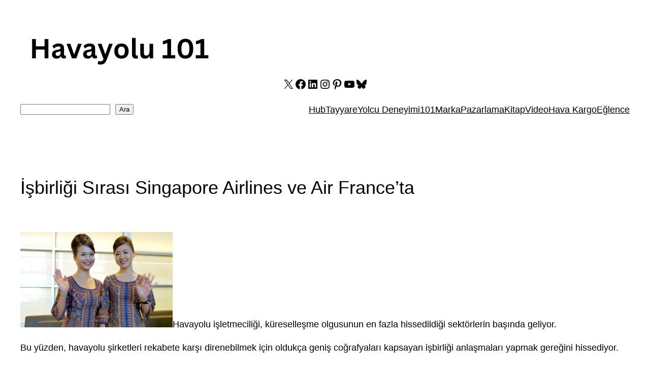

--- FILE ---
content_type: text/html; charset=utf-8
request_url: https://www.google.com/recaptcha/api2/aframe
body_size: 267
content:
<!DOCTYPE HTML><html><head><meta http-equiv="content-type" content="text/html; charset=UTF-8"></head><body><script nonce="zCGOP1eCtcojiwdLXEXw3Q">/** Anti-fraud and anti-abuse applications only. See google.com/recaptcha */ try{var clients={'sodar':'https://pagead2.googlesyndication.com/pagead/sodar?'};window.addEventListener("message",function(a){try{if(a.source===window.parent){var b=JSON.parse(a.data);var c=clients[b['id']];if(c){var d=document.createElement('img');d.src=c+b['params']+'&rc='+(localStorage.getItem("rc::a")?sessionStorage.getItem("rc::b"):"");window.document.body.appendChild(d);sessionStorage.setItem("rc::e",parseInt(sessionStorage.getItem("rc::e")||0)+1);localStorage.setItem("rc::h",'1768246189287');}}}catch(b){}});window.parent.postMessage("_grecaptcha_ready", "*");}catch(b){}</script></body></html>

--- FILE ---
content_type: application/javascript
request_url: https://www.havayolu101.com/wp-content/plugins/light-views-counter/public/js/lvc-tracker.js?ver=1.0.0
body_size: 3295
content:
/**
 * Light Views Counter - Tracker Script
 *
 * Smart view counting with scroll detection and localStorage caching.
 *
 * @package Light_Views_Counter
 * @since 1.0.0
 */

/* global lightvcData */

( function() {
	'use strict';

	// Check if lightvcData is available
	if ( 'undefined' === typeof lightvcData ) {
		return;
	}

	const config = {
		postId: lightvcData.postId,
		ajaxUrl: lightvcData.ajaxUrl,
		scrollThreshold: parseInt( lightvcData.scrollThreshold, 10 ) || 50,
		timeWindow: parseInt( lightvcData.timeWindow, 10 ) || 30,
		fastMode: lightvcData.fastMode || false,
		excludeBots: lightvcData.excludeBots !== false
	};

	const STORAGE_KEY = 'lightvc_viewed_posts';
	let hasScrolled = false;
	let hasCounted = false;
	let localStorageAvailable = false;

    /**
     * Check if localStorage is available and enabled.
     *
     * @return {boolean} True if localStorage is available.
     */
    function isLocalStorageAvailable() {
        try {
            const test = '__lightvc_test__';
            localStorage.setItem(test, test);
            localStorage.removeItem(test);
            return true;
        } catch (e) {
            return false;
        }
    }

    /**
     * Detect if the current visitor is a bot.
     *
     * This function checks multiple factors to identify bots:
     * - User agent string patterns
     * - Web driver properties (automated browsers)
     * - Missing browser features
     * - Headless browser detection
     *
     * @return {boolean} True if visitor is likely a bot.
     */
    function isBot() {
        // If bot exclusion is disabled, always return false
        if (!config.excludeBots) {
            return false;
        }

        // Check user agent for known bot patterns
        const userAgent = navigator.userAgent.toLowerCase();
        const botPatterns = [
            'googlebot',
            'bingbot',
            'slurp',
            'duckduckbot',
            'baiduspider',
            'yandexbot',
            'sogou',
            'exabot',
            'facebot',
            'ia_archiver',
            'crawler',
            'spider',
            'bot',
            'facebookexternalhit',
            'twitterbot',
            'rogerbot',
            'linkedinbot',
            'embedly',
            'quora link preview',
            'showyoubot',
            'outbrain',
            'pinterest',
            'developers.google.com/+/web/snippet',
            'slackbot',
            'vkshare',
            'w3c_validator',
            'redditbot',
            'applebot',
            'whatsapp',
            'flipboard',
            'tumblr',
            'bitlybot',
            'skypeuripreview',
            'nuzzel',
            'discordbot',
            'qwantify',
            'pinterestbot',
            'bitrix',
            'headlesschrome',
            'phantomjs',
            'slimerjs',
            'ahrefsbot',
            'semrushbot',
            'dotbot',
            'mj12bot',
            'petalbot',
            'screaming frog',
            'sitebulb',
            'lighthouse'
        ];

        // Check if user agent matches any bot pattern
        for (let i = 0; i < botPatterns.length; i++) {
            if (userAgent.indexOf(botPatterns[i]) !== -1) {
                return true;
            }
        }

        // Check for web driver (Selenium, Puppeteer, etc.)
        if (navigator.webdriver) {
            return true;
        }

        // Check for headless browser indicators
        if (window.navigator.plugins && window.navigator.plugins.length === 0) {
            // Most headless browsers have no plugins
            // But this alone isn't conclusive, so combine with other checks
            if (!window.chrome || typeof window.chrome.runtime === 'undefined') {
                // Not Chrome or missing Chrome runtime - might be headless
                if (userAgent.indexOf('chrome') !== -1 || userAgent.indexOf('chromium') !== -1) {
                    return true; // Claims to be Chrome but doesn't have Chrome properties
                }
            }
        }

        // Check for missing expected browser features
        if (typeof navigator.languages === 'undefined' || !navigator.languages.length) {
            return true; // Real browsers always have languages
        }

        // Check for automation tools
        if (window.document.documentElement.getAttribute('webdriver')) {
            return true;
        }

        // Check for PhantomJS
        if (window._phantom || window.callPhantom) {
            return true;
        }

        // Check for Nightmare.js
        if (window.__nightmare) {
            return true;
        }

        // Check for Selenium
        if (window.document.$cdc_asdjflasutopfhvcZLmcfl_ || window.document.documentElement.getAttribute('selenium')) {
            return true;
        }

        // Check Chrome driver
        if (window.document.documentElement.getAttribute('driver')) {
            return true;
        }

        // All checks passed - likely a real user
        return false;
    }

    /**
     * Get viewed posts from localStorage.
     *
     * @return {Object} Object containing post IDs and timestamps.
     */
    function getViewedPosts() {
        if (!localStorageAvailable) {
            return {};
        }

        try {
            const data = localStorage.getItem(STORAGE_KEY);
            return data ? JSON.parse(data) : {};
        } catch (e) {
            console.error('LVC: localStorage error', e);
            return {};
        }
    }

    /**
     * Save viewed post to localStorage.
     *
     * @param {number} postId Post ID.
     */
    function saveViewedPost(postId) {
        if (!localStorageAvailable) {
            return;
        }

        try {
            const viewedPosts = getViewedPosts();
            viewedPosts[postId] = Date.now();

            // Clean up old entries (older than 7 days)
            const sevenDaysAgo = Date.now() - (7 * 24 * 60 * 60 * 1000);
            Object.keys(viewedPosts).forEach(function(id) {
                if (viewedPosts[id] < sevenDaysAgo) {
                    delete viewedPosts[id];
                }
            });

            localStorage.setItem(STORAGE_KEY, JSON.stringify(viewedPosts));
        } catch (e) {
            console.error('LVC: localStorage save error', e);
        }
    }

    /**
     * Check if post was recently viewed.
     *
     * @param {number} postId Post ID.
     * @return {boolean} True if recently viewed.
     */
    function wasRecentlyViewed(postId) {
        // If localStorage not available, always allow counting
        if (!localStorageAvailable) {
            return false;
        }

        const viewedPosts = getViewedPosts();
        const lastViewed = viewedPosts[postId];

        if (!lastViewed) {
            return false;
        }

        const timeWindow = config.timeWindow * 60 * 1000; // Convert minutes to milliseconds
        const timeSinceView = Date.now() - lastViewed;

        return timeSinceView < timeWindow;
    }

    /**
     * Get scroll percentage.
     *
     * Handles edge case where content is shorter than viewport.
     *
     * @return {number} Scroll percentage (0-100).
     */
    function getScrollPercentage() {
        const windowHeight = window.innerHeight;
        const documentHeight = document.documentElement.scrollHeight;
        const scrollTop = window.pageYOffset || document.documentElement.scrollTop;

        const trackLength = documentHeight - windowHeight;

        // If content fits in viewport (no scrolling possible), return 100%
        if (trackLength <= 0) {
            return 100;
        }

        const percentScrolled = Math.floor((scrollTop / trackLength) * 100);

        return Math.min(percentScrolled, 100);
    }

    /**
     * Send view count to server.
     */
    function countView() {
        if (hasCounted) {
            return;
        }

        hasCounted = true;

        const postData = JSON.stringify({
            post_id: config.postId
        });

        // Fast mode: Use sendBeacon API (fire-and-forget, no response)
        if (config.fastMode && typeof navigator.sendBeacon !== 'undefined') {
            const blob = new Blob([postData], { type: 'application/json' });
            const sent = navigator.sendBeacon(config.ajaxUrl, blob);

            if (sent) {
                // Assume success and save to localStorage
                saveViewedPost(config.postId);

                // Trigger custom event (no view count available in fast mode)
                if (typeof CustomEvent !== 'undefined') {
                    const event = new CustomEvent('lvcViewCounted', {
                        detail: {
                            postId: config.postId,
                            fastMode: true
                        }
                    });
                    document.dispatchEvent(event);
                }
            }
            return;
        }

        // Standard mode: Use fetch API for modern browsers, fallback to XMLHttpRequest
        if (typeof fetch !== 'undefined') {
            fetch(config.ajaxUrl, {
                method: 'POST',
                headers: {
                    'Content-Type': 'application/json',
                },
                body: postData
            })
            .then(function(response) {
                return response.json();
            })
            .then(function(data) {
                if (data.success) {
                    saveViewedPost(config.postId);

                    // Trigger custom event
                    if (typeof CustomEvent !== 'undefined') {
                        const event = new CustomEvent('lvcViewCounted', {
                            detail: {
                                postId: config.postId,
                                viewCount: data.view_count
                            }
                        });
                        document.dispatchEvent(event);
                    }
                }
            })
            .catch(function(error) {
                console.error('LVC: Count failed', error);
                hasCounted = false; // Allow retry
            });
        } else {
            // Fallback for older browsers
            const xhr = new XMLHttpRequest();
            xhr.open('POST', config.ajaxUrl, true);
            xhr.setRequestHeader('Content-Type', 'application/json');

            xhr.onload = function() {
                if (xhr.status >= 200 && xhr.status < 400) {
                    try {
                        const data = JSON.parse(xhr.responseText);
                        if (data.success) {
                            saveViewedPost(config.postId);
                        }
                    } catch (e) {
                        console.error('LVC: Parse error', e);
                    }
                }
            };

            xhr.onerror = function() {
                console.error('LVC: Request failed');
                hasCounted = false; // Allow retry
            };

            xhr.send(postData);
        }
    }

    /**
     * Handle scroll event.
     */
    function handleScroll() {
        if (hasScrolled) {
            return;
        }

        const scrollPercentage = getScrollPercentage();

        if (scrollPercentage >= config.scrollThreshold) {
            hasScrolled = true;

            // Remove scroll listener
            window.removeEventListener('scroll', handleScroll);

            // Count the view
            countView();
        }
    }

    /**
     * Check if content is short enough to count immediately.
     *
     * @return {boolean} True if content fits in viewport.
     */
    function isContentShort() {
        const windowHeight = window.innerHeight;
        const documentHeight = document.documentElement.scrollHeight;
        return documentHeight <= windowHeight;
    }

    /**
     * Initialize the tracker.
     */
    function init() {
        // Check if visitor is a bot - exit early if true
        if (isBot()) {
            return;
        }

        // Check localStorage availability first
        localStorageAvailable = isLocalStorageAvailable();

        // Check if this post was recently viewed
        if (wasRecentlyViewed(config.postId)) {
            return;
        }

        // If scroll threshold is 0, count immediately
        if (config.scrollThreshold === 0) {
            countView();
            return;
        }

        // Wait for page to fully load before checking
        if (document.readyState === 'loading') {
            document.addEventListener('DOMContentLoaded', function() {
                initializeScrollTracking();
            });
        } else {
            initializeScrollTracking();
        }
    }

    /**
     * Initialize scroll tracking after page is ready.
     */
    function initializeScrollTracking() {
        // Check if content is too short to require scrolling
        if (isContentShort()) {
            // Content fits in viewport - count view after short delay
            // This ensures user actually sees the content
            setTimeout(function() {
                countView();
            }, 1000);
            return;
        }

        // Attach scroll listener for longer content
        window.addEventListener('scroll', handleScroll, { passive: true });

        // Check initial scroll position (in case page loads scrolled)
        setTimeout(handleScroll, 500);
    }

    // Start the tracker
    init();

})();
